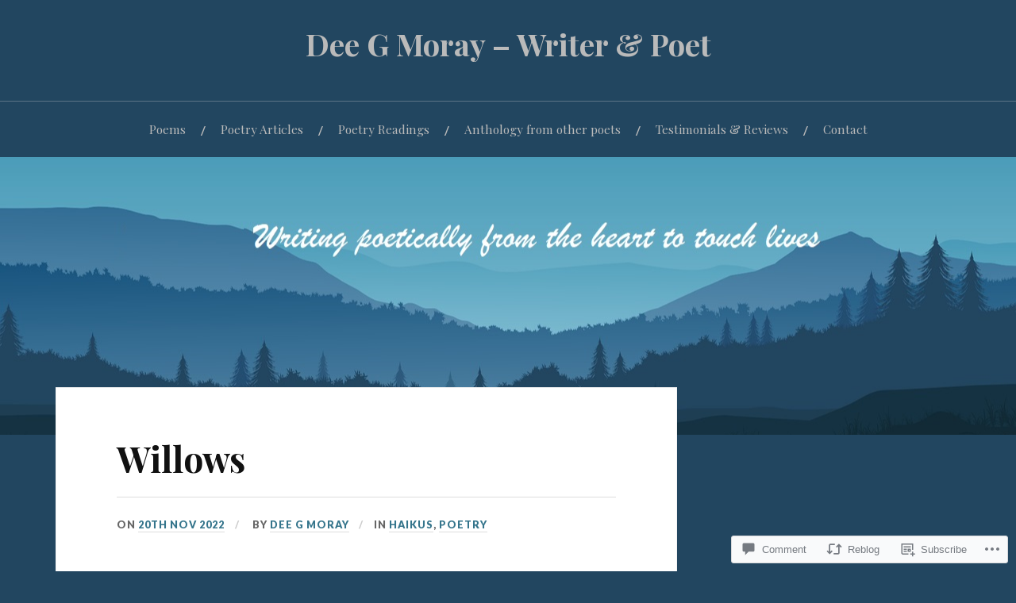

--- FILE ---
content_type: text/css;charset=utf-8
request_url: https://s0.wp.com/?custom-css=1&csblog=dlKwr&cscache=6&csrev=12
body_size: -154
content:
.post-5{background-color:#add8e6 !important}